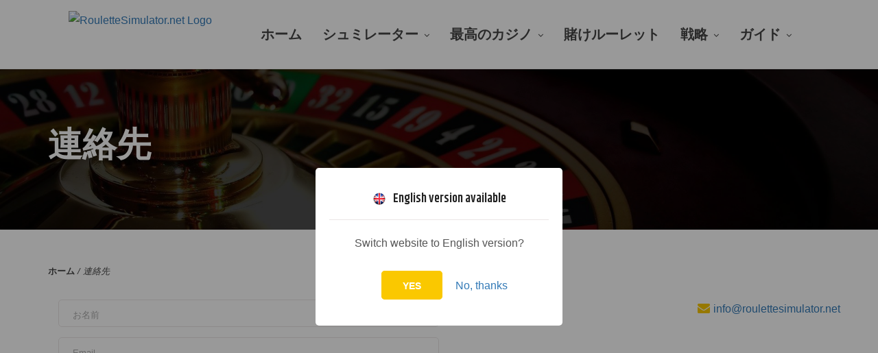

--- FILE ---
content_type: text/html; charset=utf-8
request_url: https://www.roulettesimulator.net/ja/contact/
body_size: 5765
content:
<!DOCTYPE html>
<html lang="ja">
<head>
	<meta charset="UTF-8" />
	<meta name="viewport" content="width=device-width, initial-scale=1">
	
	<link rel="dns-prefetch" href="https://fonts.googleapis.com" />
	<link rel="preconnect" href="https://fonts.googleapis.com" />
	<link rel="preconnect" href="https://fonts.gstatic.com" crossorigin />
	
	<title>ルーレットシュミレーター　連絡先</title>
	<meta name="description" content="RouletteSimulator.netカスタマーサポートへの連絡方法" />
	
	<meta http-equiv="content-language" content="ja" />
	
	<link rel="alternate" hreflang="en" href="https://www.roulettesimulator.net/contact/" />
	<link rel="alternate" hreflang="de" href="https://www.roulettesimulator.net/de/contact/" />
	<link rel="alternate" hreflang="es" href="https://www.roulettesimulator.net/es/contact/" />
	<link rel="alternate" hreflang="pt" href="https://www.roulettesimulator.net/pt/contact/" />
	<link rel="alternate" hreflang="fr" href="https://www.roulettesimulator.net/fr/contact/" />
	<link rel="alternate" hreflang="it" href="https://www.roulettesimulator.net/it/contact/" />
	<link rel="alternate" hreflang="sv" href="https://www.roulettesimulator.net/sv/contact/" />
	<link rel="alternate" hreflang="fi" href="https://www.roulettesimulator.net/fi/contact/" />
	<link rel="alternate" hreflang="ru" href="https://www.roulettesimulator.net/ru/contact/" />
	<link rel="alternate" hreflang="cs" href="https://www.roulettesimulator.net/cs/contact/" />
	<link rel="alternate" hreflang="sk" href="https://www.roulettesimulator.net/sk/contact/" />
	<link rel="alternate" hreflang="sr" href="https://www.roulettesimulator.net/sr/contact/" />
	<link rel="alternate" hreflang="hr" href="https://www.roulettesimulator.net/hr/contact/" />
	<link rel="alternate" hreflang="et" href="https://www.roulettesimulator.net/et/contact/" />
	<link rel="alternate" hreflang="lv" href="https://www.roulettesimulator.net/lv/contact/" />
	<link rel="alternate" hreflang="lt" href="https://www.roulettesimulator.net/lt/contact/" />
	<link rel="alternate" hreflang="el" href="https://www.roulettesimulator.net/el/contact/" />
	<link rel="alternate" hreflang="pl" href="https://www.roulettesimulator.net/pl/contact/" />
	<link rel="alternate" hreflang="ro" href="https://www.roulettesimulator.net/ro/contact/" />
	<link rel="alternate" hreflang="ar" href="https://www.roulettesimulator.net/ar/contact/" />
	<link rel="alternate" hreflang="ko" href="https://www.roulettesimulator.net/ko/contact/" />
	<link rel="alternate" hreflang="zh" href="https://www.roulettesimulator.net/zh/contact/" />
	<link rel="alternate" hreflang="ja" href="https://www.roulettesimulator.net/ja/contact/" />
		
	<link href='https://fonts.googleapis.com/css?family=Khand:200,300,400,400i,500,600,700,700i&subset=latin,latin-ext&display=swap' rel='stylesheet' type='text/css'>
		
	<link rel="stylesheet" type="text/css" href="/css/2c58.css" media="screen"/>
	<link rel="stylesheet" type="text/css" href="/css/ff95.css" media="all"/>
	<link rel="stylesheet" type="text/css" href="/css/aa44.css" media="only screen and (max-width: 768px)"/>
	<link rel="stylesheet" type="text/css" href="/css/34be.css?v=i2f9" media="all"/>
	<link rel="stylesheet" type="text/css" href="/css/custom.css?v=i2f9" media="all" />
	
	<link rel='stylesheet' id='font-awesome-css' href='/css/font-awesome.css' type='text/css' media='all' />
	
	<link rel="stylesheet" type="text/css" href="/css/csshake.min.css">
	
	<meta name="theme-color" content="#fac800" />
	
		<meta property="og:title" content="ルーレットシュミレーター　連絡先" />
	<meta property="og:description" content="RouletteSimulator.netカスタマーサポートへの連絡方法" />
	<meta property="og:type" content="website" />
	<meta property="og:url" content="https://www.roulettesimulator.net/ja/contact/" />
	<meta property="og:image" content="https://www.roulettesimulator.net/goto/img/og-roulette-fire.jpg" />
	
		
	<link rel="icon" href="/favicon.ico" type="image/vnd.microsoft.icon" />
	<link rel="apple-touch-icon" href="/goto/img/logo.png" />
</head>

<body class="home  ">
	<div class="esport-wrapper" id="general-wrapper">
		<div class="site-content">
						<div class="header header-style-1 remove-gap-removed">
				<div class="container">
					<div class="header-main-area">
						<div class="header-logo">
							<div class="logo"><a href="/ja/" class="site-logo"><img alt="RouletteSimulator.net Logo" src="/goto/img/logo.png"/></a></div>
						</div>
						<div class="header-menu">
							<nav class="navbar">
								<div class="collapse navbar-collapse">
	<ul id="menu-main-menu" class="nav navbar-nav">
		<li class=""><a href="/ja/">ホーム</a></li>
				<li class="dropdown "><a href="/ja/simulators/">シュミレーター<i class="fa fa-angle-down"></i></a>
			<ul role="menu" class="dropdown-menu">
				<li><a href="/ja/simulators/european-roulette/">ヨーロピアンルーレット</a></li>
				<li><a href="/ja/simulators/american-roulette/">アメリカンルーレット</a></li>
				<li><a href="/ja/simulators/french-roulette/">フレンチルーレット</a></li>
				<li><a href="/ja/simulators/live-roulette/">ライブルーレット</a></li>
				<li><a href="/ja/simulators/mini-roulette/">ミニルーレット</a></li>
			</ul>
		</li>
				<li class="dropdown "><a href="/ja/online-casinos/">最高のカジノ<i class="fa fa-angle-down"></i></a>
						<ul role="menu" class="dropdown-menu">
				<li style="vertical-align: middle; "><a href="/goto/casino/bovegascasino/" target="_blank" style="height: 47px !important;"><div style="display: inline-block; width: 32px; height: 24px; margin-right: 12px; text-align: center;"><img src="https://dirfxx.com/images/alg/bovegascasino.png" style="max-width: 32px; max-height: 24px;" /></div>BoVegas Casino</a></li><li style="vertical-align: middle; "><a href="/goto/casino/cherrygoldcasino/" target="_blank" style="height: 47px !important;"><div style="display: inline-block; width: 32px; height: 24px; margin-right: 12px; text-align: center;"><img src="https://dirfxx.com/images/alg/cherrygoldcasino.png" style="max-width: 32px; max-height: 24px;" /></div>Cherry Gold Casino</a></li>			</ul>
					</li>
				<li class=""><a href="/ja/real-money-roulette/">賭けルーレット</a></li>
		<li class="dropdown "><a href="/ja/strategies/">戦略<i class="fa fa-angle-down"></i></a>
			<ul role="menu" class="dropdown-menu">
				<li><a href="/ja/strategies/dalembert/">D'Alembert Betting System for Roulette</a></li><li><a href="/ja/strategies/fibonacci/">Fibonacci Betting System for Roulette</a></li><li><a href="/ja/strategies/for-american-roulette/">Betting Strategies for American Roulette</a></li><li><a href="/ja/strategies/for-european-roulette/">Betting Strategies for European Roulette</a></li><li><a href="/ja/strategies/martingale/">Martingale Betting System for Roulette</a></li><li><a href="/ja/strategies/">もっと見る…</a></li>			</ul>
		</li>
				<li class="dropdown "><a href="/ja/guide/">ガイド<i class="fa fa-angle-down"></i></a>
			<ul role="menu" class="dropdown-menu">
				<li><a href="/ja/guide/high-stakes-roulette/">High Stakes Roulette</a></li><li><a href="/ja/guide/how-to-win-at-roulette/">How to Win at Roulette</a></li><li><a href="/ja/guide/probability-and-odds/">Probability and Odds in Roulette</a></li><li><a href="/ja/guide/roulette-bets/">Roulette Bets</a></li><li><a href="/ja/guide/">もっと見る…</a></li>			</ul>
		</li>
	</ul>
</div>							</nav>
						</div>
					</div>
				</div>
			</div>
			<header class="mobile-header">
				<div class="logo-area">
					<div class="container">
						<div class="header-logo">
							<div class="logo"><a href="/ja/" class="site-logo"><img alt="RouletteSimulator.net Logo" src="/goto/img/logo.png"/></a></div>
						</div>
						<div class="mobile-menu-icon"> <i class="fa fa-bars" aria-hidden="true"></i></div>
					</div>
				</div>
			</header>
			<div class="mobile-menu-wrapper"></div>
			<div class="mobile-menu scrollbar-outer">
				<div class="mobile-menu-top">
					<div class="logo-area">
						<div class="header-logo">
							<div class="logo"><a href="/ja/" class="site-logo"><img alt="RouletteSimulator.net Logo" src="/goto/img/logo.png"/></a></div>
						</div>
						<div class="mobile-menu-icon"> <i class="fa fa-times-thin" aria-hidden="true"></i></div>
					</div>
					<nav class="mobile-navbar">
						<div class="collapse navbar-collapse">
	<ul id="menu-main-menu" class="nav navbar-nav">
		<li class=""><a href="/ja/">ホーム</a></li>
				<li class="dropdown "><a href="/ja/simulators/">シュミレーター<i class="fa fa-angle-down"></i></a>
			<ul role="menu" class="dropdown-menu">
				<li><a href="/ja/simulators/european-roulette/">ヨーロピアンルーレット</a></li>
				<li><a href="/ja/simulators/american-roulette/">アメリカンルーレット</a></li>
				<li><a href="/ja/simulators/french-roulette/">フレンチルーレット</a></li>
				<li><a href="/ja/simulators/live-roulette/">ライブルーレット</a></li>
				<li><a href="/ja/simulators/mini-roulette/">ミニルーレット</a></li>
			</ul>
		</li>
				<li class="dropdown "><a href="/ja/online-casinos/">最高のカジノ<i class="fa fa-angle-down"></i></a>
						<ul role="menu" class="dropdown-menu">
				<li style="vertical-align: middle; "><a href="/goto/casino/bovegascasino/" target="_blank" style="height: 47px !important;"><div style="display: inline-block; width: 32px; height: 24px; margin-right: 12px; text-align: center;"><img src="https://dirfxx.com/images/alg/bovegascasino.png" style="max-width: 32px; max-height: 24px;" /></div>BoVegas Casino</a></li><li style="vertical-align: middle; "><a href="/goto/casino/cherrygoldcasino/" target="_blank" style="height: 47px !important;"><div style="display: inline-block; width: 32px; height: 24px; margin-right: 12px; text-align: center;"><img src="https://dirfxx.com/images/alg/cherrygoldcasino.png" style="max-width: 32px; max-height: 24px;" /></div>Cherry Gold Casino</a></li>			</ul>
					</li>
				<li class=""><a href="/ja/real-money-roulette/">賭けルーレット</a></li>
		<li class="dropdown "><a href="/ja/strategies/">戦略<i class="fa fa-angle-down"></i></a>
			<ul role="menu" class="dropdown-menu">
				<li><a href="/ja/strategies/dalembert/">D'Alembert Betting System for Roulette</a></li><li><a href="/ja/strategies/fibonacci/">Fibonacci Betting System for Roulette</a></li><li><a href="/ja/strategies/for-american-roulette/">Betting Strategies for American Roulette</a></li><li><a href="/ja/strategies/for-european-roulette/">Betting Strategies for European Roulette</a></li><li><a href="/ja/strategies/martingale/">Martingale Betting System for Roulette</a></li><li><a href="/ja/strategies/">もっと見る…</a></li>			</ul>
		</li>
				<li class="dropdown "><a href="/ja/guide/">ガイド<i class="fa fa-angle-down"></i></a>
			<ul role="menu" class="dropdown-menu">
				<li><a href="/ja/guide/high-stakes-roulette/">High Stakes Roulette</a></li><li><a href="/ja/guide/how-to-win-at-roulette/">How to Win at Roulette</a></li><li><a href="/ja/guide/probability-and-odds/">Probability and Odds in Roulette</a></li><li><a href="/ja/guide/roulette-bets/">Roulette Bets</a></li><li><a href="/ja/guide/">もっと見る…</a></li>			</ul>
		</li>
	</ul>
</div>					</nav>
				</div>
			</div>
			<div class="site-sub-content">
								<div class="page-title-breadcrumbs"><div class="page-title-breadcrumbs-image"></div><div class="container"><h1>連絡先</h1></div></div>
								
				<div class="col-lg-12 col-md-12 col-sm-12 col-xs-12 fullwidthsidebar">
					<div class="page-list page-content-list">
						<article id="page-11" class="post-11 page type-page status-publish hentry">
							<div class="page-wrapper">
								<div class="page-content">
									<div class="page-content-body">
																				<div class="vc_row wpb_row vc_row-fluid container containerNoPadding">
											<div class="wpb_column vc_column_container vc_col-sm-12">
												<div class="vc_column-inner">
													<div class="wpb_wrapper">
														<div class="content-title-element dark size1">
															<div class="breadcrumbs">
																<div class="breadcrumbs"><a href="/ja/">ホーム</a> <i>/</i> <i>連絡先</i></div>															</div>
															<script src='https://hcaptcha.com/1/api.js' async defer></script>
<script type="text/javascript">
	function recaptcha_callback() {
		var cap_input = grecaptcha.getResponse();

		if (cap_input.length > 0) {
			jQuery('#cap_input').val(cap_input);

			jQuery('#wpcf7-submit').attr('disabled', false);
			jQuery('#wpcf7-submit').css('cursor', 'pointer');
			jQuery('#wpcf7-submit').css('opacity', '1');
		}
	}
</script>

<div class="vc_row wpb_row vc_row-fluid container containerNoPadding">
	<div class="wpb_column vc_column_container vc_col-sm-6">
		<div class="vc_column-inner">
			<div class="wpb_wrapper">
				<div role="form" class="wpcf7" id="wpcf7-f5-p22-o1" lang="en-US" dir="ltr">
					<div class="screen-reader-response"></div>
					<form action="/contact/" id="contact-form-wrapper" method="post" class="wpcf7-form">
						<div class="esport-contact-form">
							<div class="inputs">
								<div class="form-group name"><span class="wpcf7-form-control-wrap your-name"><input type="text" name="name" value="" size="40" class="wpcf7-form-control wpcf7-text wpcf7-validates-as-required" aria-required="true" aria-invalid="false" placeholder="お名前"></span></div>
								<div class="form-group email"><span class="wpcf7-form-control-wrap your-email"><input type="email" name="email" value="" size="40" class="wpcf7-form-control wpcf7-text wpcf7-email wpcf7-validates-as-required wpcf7-validates-as-email" aria-required="true" aria-invalid="false" placeholder="Email"></span></div>
								<div class="form-group topic"><span class="wpcf7-form-control-wrap your-subject"><input type="text" name="subject" value="" size="40" class="wpcf7-form-control wpcf7-text wpcf7-validates-as-required" aria-required="true" aria-invalid="false" placeholder="件名"></span></div>
							</div>
							<div class="form-group textarea"><span class="wpcf7-form-control-wrap your-message"><textarea name="message" cols="40" rows="5" class="wpcf7-form-control wpcf7-textarea wpcf7-validates-as-required" aria-required="true" aria-invalid="false" placeholder="メッセージ"></textarea></span></div>
							
							<div class="h-captcha" data-sitekey="91221bce-7698-4544-b1f4-de6428c4ad82" data-callback="recaptcha_callback" style="margin: 20px 0;"></div>
							<input id="cap_input" name="cap_input" type="hidden" value="" />
		
							<div class="button"><input type="submit" disabled="disabled" value="送信" id="wpcf7-submit" class="wpcf7-form-control wpcf7-submit" style="cursor: not-allowed; opacity: 0.2;"><span class="ajax-loader"></span></div>
						</div>
						<div class="wpcf7-response-output wpcf7-display-none"></div>
					</form>
				</div>
			</div>
		</div>
	</div>
	<div class="wpb_column vc_column_container vc_col-sm-6">
		<div class="vc_column-inner">
			<div class="wpb_wrapper">
								<div class="esport-contact-box" style="float: right;">
					<div class="contact-row email"><i class="fa fa-envelope" aria-hidden="true" style="padding-top: 4px;"></i><a href="mailto:info@roulettesimulator.net">info@roulettesimulator.net</a></div>
				</div>
			</div>
		</div>
	</div>
</div>														</div>
													</div>
												</div>
											</div>
										</div>
																			</div>
								</div>
							</div>
						</article>
					</div>
				</div>
			</div>
			<footer class="footer footer-style1 remove-gap" id="Footer">
				<div class="container">
					<div class="footer-content">
						<div class="vc_row wpb_row vc_row-fluid">
							<div class="wpb_column vc_column_container">
								<div class="vc_column-inner">
									<div class="wpb_wrapper">
										<div class="esport-contact-box">
																						
											<p>ギャンブルは成人のみご利用いただけます！このサイトのいかなる部分も、未成年者による使用を目的とはしていません。</p>
											<p>RouletteSimulator.netは、このサイトのいかなる情報も違法な目的で使用することを認めていません。あなたが法定成人年齢に達していること、およびオンラインギャンブルがあなたの居住国</p>
										</div>
									</div>
								</div>
							</div>
						</div>
					</div>
				</div>
			</footer>
			<div class="footer-copyright">
				<div class="container">
					<ul class="footer-langs">
						<li><a href="/contact/" hreflang="en" class="lang"><img src="/images/flags/gb.png" alt="english (english)" class="grayed" />english</a></li><li><a href="/de/contact/" hreflang="de" class="lang"><img src="/images/flags/de.png" alt="deutsch (german)" class="grayed" />deutsch</a></li><li><a href="/es/contact/" hreflang="es" class="lang"><img src="/images/flags/es.png" alt="español (spanish)" class="grayed" />español</a></li><li><a href="/pt/contact/" hreflang="pt" class="lang"><img src="/images/flags/pt.png" alt="português (portuguese)" class="grayed" />português</a></li><li><a href="/fr/contact/" hreflang="fr" class="lang"><img src="/images/flags/fr.png" alt="français (french)" class="grayed" />français</a></li><li><a href="/it/contact/" hreflang="it" class="lang"><img src="/images/flags/it.png" alt="italiano (italian)" class="grayed" />italiano</a></li><li><a href="/sv/contact/" hreflang="sv" class="lang"><img src="/images/flags/se.png" alt="svenska (swedish)" class="grayed" />svenska</a></li><li><a href="/fi/contact/" hreflang="fi" class="lang"><img src="/images/flags/fi.png" alt="suomi (finnish)" class="grayed" />suomi</a></li><li><a href="/ru/contact/" hreflang="ru" class="lang"><img src="/images/flags/ru.png" alt="русский (russian)" class="grayed" />русский</a></li><li><a href="/cs/contact/" hreflang="cs" class="lang"><img src="/images/flags/cz.png" alt="čeština (czech)" class="grayed" />čeština</a></li><li><a href="/sk/contact/" hreflang="sk" class="lang"><img src="/images/flags/sk.png" alt="slovenčina (slovak)" class="grayed" />slovenčina</a></li><li><a href="/sr/contact/" hreflang="sr" class="lang"><img src="/images/flags/rs.png" alt="српски (serbian)" class="grayed" />српски</a></li><li><a href="/hr/contact/" hreflang="hr" class="lang"><img src="/images/flags/hr.png" alt="hrvatski (croatian)" class="grayed" />hrvatski</a></li><li><a href="/et/contact/" hreflang="et" class="lang"><img src="/images/flags/ee.png" alt="eesti (estonian)" class="grayed" />eesti</a></li><li><a href="/lv/contact/" hreflang="lv" class="lang"><img src="/images/flags/lv.png" alt="latviešu (latvian)" class="grayed" />latviešu</a></li><li><a href="/lt/contact/" hreflang="lt" class="lang"><img src="/images/flags/lt.png" alt="lietuvių (lithuanian)" class="grayed" />lietuvių</a></li><li><a href="/el/contact/" hreflang="el" class="lang"><img src="/images/flags/gr.png" alt="ελληνική (greek)" class="grayed" />ελληνική</a></li><li><a href="/pl/contact/" hreflang="pl" class="lang"><img src="/images/flags/pl.png" alt="polski (polish)" class="grayed" />polski</a></li><li><a href="/ro/contact/" hreflang="ro" class="lang"><img src="/images/flags/ro.png" alt="română (romanian)" class="grayed" />română</a></li><li><a href="/ar/contact/" hreflang="ar" class="lang"><img src="/images/flags/ye.png" alt="العربية (arabic)" class="grayed" />العربية</a></li><li><a href="/ko/contact/" hreflang="ko" class="lang"><img src="/images/flags/kr.png" alt="한국어 (korean)" class="grayed" />한국어</a></li><li><a href="/zh/contact/" hreflang="zh" class="lang"><img src="/images/flags/cn.png" alt="中文 (chinese)" class="grayed" />中文</a></li><li><span class="nohrefs" style="font-weight: bold;"><img src="/images/flags/jp.png" alt="日本語 (japanese)" />日本語</span></li>					</ul>
					
					<p>Copyright &copy; 2017-2026 RouletteSimulator.net<br /><a href="mailto:info@roulettesimulator.net">info@roulettesimulator.net</a></p>
					<div class="menu-copyright-menu-container">
						<ul id="menu-copyright-menu" class="menu">
							<li><a href="/ja/">ホーム</a></li>
							<li><a href="/ja/simulators/">ルーレットシュミレーター</a></li>
							<li><a href="/ja/online-casinos/">最高のオンラインカジノ</a></li>
							<li><a href="/ja/real-money-roulette/">リアルマネーのルーレット</a></li>
							<li><a href="/ja/strategies/">戦略</a></li>
							<li><a href="/ja/guide/">ルーレットガイド</a></li>
							<li><a href="/ja/contact/">連絡先</a></li>
						</ul>
					</div>
				</div>
								<a id="top-link" href="#top"><span>上へ</span></a>
							</div>
		</div>
	</div>
	
	<!-- Google tag (gtag.js) -->
<script async src="https://www.googletagmanager.com/gtag/js?id=G-TPJ6V77GBM"></script>
<script>
  window.dataLayer = window.dataLayer || [];
  function gtag(){dataLayer.push(arguments);}
  gtag('js', new Date());

  gtag('config', 'G-TPJ6V77GBM');
</script>
	
	<script src='/js/site.js' type="text/javascript"></script>
	<script defer src='/js/site2.js?v=i2f9' type="text/javascript"></script>
	<script defer src='/js/site3.js?v=i2f9' type="text/javascript"></script>
	
				<script type="text/javascript">
				jQuery(document).ready(function () {
					var changeMobileBottomCasino = function() {
						var items = Array();
						
						items.push('<div class="casino" style="display: none;"> \
							<span class="gdlr-left"><a href="/goto/casino/bovegascasino/" rel="nofollow" target="_blank"><img src="https://dirfxx.com/images/alg/bovegascasino.png" class="logo" alt="BoVegas Casino" /></a></span> \
							<span class="gdlr-center"><a href="/goto/casino/bovegascasino/" rel="nofollow" target="_blank">$5500</a></span> \
							<span class="gdlr-right"><a href="/goto/casino/bovegascasino/" rel="nofollow" id="shakeCasinoButton" target="_blank">プレイ</a></span> \
						</div>');
items.push('<div class="casino" style="display: none;"> \
							<span class="gdlr-left"><a href="/goto/casino/bovegascasino/" rel="nofollow" target="_blank"><img src="https://dirfxx.com/images/alg/bovegascasino.png" class="logo" alt="BoVegas Casino" /></a></span> \
							<span class="gdlr-center"><a href="/goto/casino/bovegascasino/" rel="nofollow" target="_blank">$5500</a></span> \
							<span class="gdlr-right"><a href="/goto/casino/bovegascasino/" rel="nofollow" id="shakeCasinoButton" target="_blank">プレイ</a></span> \
						</div>');
items.push('<div class="casino" style="display: none;"> \
							<span class="gdlr-left"><a href="/goto/casino/cherrygoldcasino/" rel="nofollow" target="_blank"><img src="https://dirfxx.com/images/alg/cherrygoldcasino.png" class="logo" alt="Cherry Gold Casino" /></a></span> \
							<span class="gdlr-center"><a href="/goto/casino/cherrygoldcasino/" rel="nofollow" target="_blank">$2700</a></span> \
							<span class="gdlr-right"><a href="/goto/casino/cherrygoldcasino/" rel="nofollow" id="shakeCasinoButton" target="_blank">プレイ</a></span> \
						</div>');
						
						var item = items[Math.floor(Math.random() * items.length)];
						
						jQuery('#mobile-bottom-casinos').html(item);
						jQuery('.casino').fadeIn(900);
						
						var startShake = function(){
							jQuery('#shakeCasinoButton').addClass('shake');
							jQuery('#shakeCasinoButton').addClass('shake-constant');
							setTimeout(stopShake, 900);
						};
							
						var stopShake = function(){
							jQuery('#shakeCasinoButton').removeClass('shake');
							jQuery('#shakeCasinoButton').removeClass('shake-constant');
						};
						setTimeout(startShake, 5000);
						
						setTimeout(changeMobileBottomCasino, 10000);
					};
					
					changeMobileBottomCasino();
				});
			</script>
			
			<div id="mobile-bottom-casinos" style=""></div>
			
		
	<script src="/js/user.js" type="text/javascript"></script>	
	<script>
	jQuery(document).ready(function() {
		showSwitchLangDialog(true);
		
		jQuery(document).keyup(function(e) {
			// ESC pressed
			if (e.keyCode === 27)
				showSwitchLangDialog(false);
		});

		jQuery(document).mouseup(function(e) {
			var container = jQuery('#switch_lang_box_inner');
			
			if (!container.is(e.target) && container.has(e.target).length === 0)
				showSwitchLangDialog(false);
		});
		
		jQuery("#switch_lang_no").click(function() {
			showSwitchLangDialog(false);
			
			return false;
		});
	});

	function showSwitchLangDialog(show = true) {
		if (show)
			jQuery('#switch_lang_box').fadeIn();
		else
			jQuery('#switch_lang_box').fadeOut();
	}
</script>
<style>
	#switch_lang_yes {
		-webkit-transition: 0.2s;
		-moz-transition: 0.2s;
		-o-transition: 0.2s;
		-ms-transition: 0.2s;
		transition: 0.2s;
		border: 0px;
		text-transform: uppercase;
		outline: 0;
		margin: 30px 15px;
		padding: 13px 30px 11px;
		font-size: 14px;
		font-weight: 500;
		-webkit-border-radius: 3px;
		-moz-border-radius: 3px;
		border-radius: 3px;
		color: #FFFFFF;
		border: 1px solid #fac800;
		background: #fac800;
		border-radius: 5px;
		min-width: 60px;
		font-weight: bold;
	}
	#switch_lang_yes:hover {
		-webkit-transition: 0.2s;
		-moz-transition: 0.2s;
		-o-transition: 0.2s;
		-ms-transition: 0.2s;
		transition: 0.2s;
		color: #fac800;
		border: 1px solid #fac800;
		outline: 0;
		background: transparent;
	}
</style>
<div id="switch_lang_box" style="display: none; position: fixed; top:0; left:0; bottom:0; right:0; height:100%; width:100%; z-index: 1000;">
	<div style="position: fixed; top:0; left:0; bottom:0; right:0; height:100%; width:100%; background-color: #000; opacity: 0.4;"></div>
	
	<div id="switch_lang_box_inner" style="max-width: 360px; max-height: 230px; background-color: white; position: absolute; top:0; bottom: 0; left: 0; right: 0; margin: auto; padding: 20px; border-radius: 5px; text-align: center;">
		<h4 style="margin: 15px auto;"><img src="/images/flags/gb.png" style="width: 20px; height: 20px; margin-right: 10px;" />English version available</h4>
		<hr style="margin: 20px auto;" />
		
		<p style="margin-bottom: 35px;">Switch website to English version?</p>
		<a href="/contact/" id="switch_lang_yes" class="ts-bt">Yes</a>
		<a href="#" id="switch_lang_no" class="ts-bt grayed">No, thanks</a>
	</div>
</div>
<script defer src="https://static.cloudflareinsights.com/beacon.min.js/vcd15cbe7772f49c399c6a5babf22c1241717689176015" integrity="sha512-ZpsOmlRQV6y907TI0dKBHq9Md29nnaEIPlkf84rnaERnq6zvWvPUqr2ft8M1aS28oN72PdrCzSjY4U6VaAw1EQ==" data-cf-beacon='{"version":"2024.11.0","token":"64d16a08dbb34033bf48542469765393","r":1,"server_timing":{"name":{"cfCacheStatus":true,"cfEdge":true,"cfExtPri":true,"cfL4":true,"cfOrigin":true,"cfSpeedBrain":true},"location_startswith":null}}' crossorigin="anonymous"></script>
</body>
</html>

--- FILE ---
content_type: text/css
request_url: https://www.roulettesimulator.net/css/custom.css?v=i2f9
body_size: 4078
content:
body {
	font-family: "Helvetica Neue",Helvetica,Arial,sans-serif;
	overflow-x: hidden;
}

h1,
h2,
h3,
h4,
h5,
h6,
.esport-slider-carousel .slider-wrapper .content .top-title,
.esport-slider-carousel .slider-wrapper .content .title,
.content-title-element.size1 .title,
.content-title-element.size1 .title,
.content-title-element.size2 .title,
.achievement-box .point,
.achievement-box .content .title,
.player-wrapper .content,
.team-player-list li .player-wrapper .hover-content .view-profile,
.player-team-list-wrapper .nav-tabs li a span,
.esport-counter .number,
.esport-counter .title,
.fixtures-wrapper .fixture-list li .left .game,
.fixtures-wrapper .fixture-list li .left .title,
.fixtures-wrapper .fixture-list li .right .team-details .team-name,
.fixtures-wrapper .fixture-list li .score-date,
.fixtures-wrapper .nav-tabs li a span,
.alternativeFont,
.widget-title,
.header-style-1 .header-main-area .header-menu .navbar .navbar-nav,
.post-list-style-1 .image .category .post-categories,
.post-list-style-1 .title,
.post-list-style-2 .title,
.content-title-wrapper .title {
	font-family: Khand,"Arial Narrow","Segoe UI","Helvetica Neue",Helvetica,Arial,sans-serif;
}

.cyrillic-lang h1,
.cyrillic-lang h2,
.cyrillic-lang h3,
.cyrillic-lang h4,
.cyrillic-lang h5,
.cyrillic-lang h6,
.cyrillic-lang .esport-slider-carousel .slider-wrapper .content .top-title,
.cyrillic-lang .esport-slider-carousel .slider-wrapper .content .title,
.cyrillic-lang .content-title-element.size1 .title,
.cyrillic-lang .content-title-element.size1 .title,
.cyrillic-lang .content-title-element.size2 .title,
.cyrillic-lang .achievement-box .point,
.cyrillic-lang .achievement-box .content .title,
.cyrillic-lang .player-wrapper .content,
.cyrillic-lang .team-player-list li .player-wrapper .hover-content .view-profile,
.cyrillic-lang .player-team-list-wrapper .nav-tabs li a span,
.cyrillic-lang .esport-counter .number,
.cyrillic-lang .esport-counter .title,
.cyrillic-lang .fixtures-wrapper .fixture-list li .left .game,
.cyrillic-lang .fixtures-wrapper .fixture-list li .left .title,
.cyrillic-lang .fixtures-wrapper .fixture-list li .right .team-details .team-name,
.cyrillic-lang .fixtures-wrapper .fixture-list li .score-date,
.cyrillic-lang .fixtures-wrapper .nav-tabs li a span,
.cyrillic-lang .alternativeFont,
.cyrillic-lang .widget-title,
.cyrillic-lang .header-style-1 .header-main-area .header-menu .navbar .navbar-nav,
.cyrillic-lang .post-list-style-1 .image .category .post-categories,
.cyrillic-lang .post-list-style-1 .title,
.cyrillic-lang .post-list-style-2 .title,
.cyrillic-lang .content-title-wrapper .title,
.content-title-element.size1 .description {
	font-family: "PT Sans Narrow","Arial Narrow","Segoe UI","Helvetica Neue",Helvetica,Arial,sans-serif;
}

.page-title-breadcrumbs .page-title-breadcrumbs-image {
	background-image: url(/images/breadcrumbs-bg.jpg);
}

body {
	background-attachment: fixed;
}

.vc_custom_1492687936586{background-image:url(/images/about-bg.jpg) !important;}
.vc_custom_1492790774744{background-color:#fac800 !important;}
.vc_custom_1493036821803{background:#0a0a0a url(/images/video-bg.jpg) !important;}
.vc_custom_1492687659997{margin-bottom:28px !important;}


.gamecontainer {
	margin: 40px auto;
}
.gamecontainer .gamecontainer-header {
	background: #000;
	height: 60px;
	text-align: center;
	line-height: 60px;
	border-radius: 12px 12px 0 0;
	position: relative;
	font-family: 'Khand';
}
.cyrillic-lang .gamecontainer .gamecontainer-header {
	font-family: "PT Sans Narrow";
}
.gamecontainer .gamecontainer-header .leftside {
	display: inline-block;
	float: left;
	width: 100%;
}
.gamecontainer .gamecontainer-header .leftside h4 {
	display: inline-block;
	color: #fff;
	margin: 0;
	padding: 0;
	font-size: 22px;
}
.gamecontainer .gamecontainer-header .leftside h4.header {
	position: relative;
	top: 2px;
}
.gamecontainer .gamecontainer-header .leftside .casino-info {
	display: none;
	text-align: center;
	width: 100%;
}
.gamecontainer .gamecontainer-header .leftside .casino-info div {
	display: inline-block;
	margin-right: 30px;
	position: relative;
}
.gamecontainer .gamecontainer-header .leftside .casino-info div .overlay {
	position: absolute;
	width: 100%;
	height: 100%;
	background-color: #000;
	z-index: 10;
}
.gamecontainer .gamecontainer-header .leftside .casino-info .name {
	margin-left: 10px;
}
.gamecontainer .gamecontainer-header .leftside .casino-info .name h4 a {
	position: relative;
	top: 2px;
	color: #fff;
}
.gamecontainer .gamecontainer-header .leftside .casino-info .bonus h4 a {
	position: relative;
	top: 4px;
	font-size: 30px;
	color: #fac800;
}
.gamecontainer .gamecontainer-header .leftside .casino-info .name h4 a:hover,
.gamecontainer .gamecontainer-header .leftside .casino-info .bonus h4 a:hover {
	text-decoration: underline;
}
.gamecontainer .gamecontainer-header .leftside .casino-info .play-now {
	margin-right: 40px;
}
.gamecontainer .gamecontainer-header .leftside .casino-info .play-now a {
	height: 40px;
	font-size: 20px;
	padding: 1px 12px;
	line-height: 30px;
	font-weight: 600;
	text-transform: uppercase;
	border-radius: 4px;
	transition: all .1s ease-in-out;
	color: #fff;
	background-color: #fac800;
	box-shadow: none;
	border: 1px solid #000;
}
.gamecontainer .gamecontainer-header .leftside .casino-info .play-now a:hover {
	border: 1px solid #fff;
}
.gamecontainer .gamecontainer-header .buttons,
#gamecontainer-body .buttons
{
	position: absolute;
	right: 0;
	height: 100%;
}
.gamecontainer .gamecontainer-header .buttons i,
#gamecontainer-body .buttons i
{
	font-size: 26px;
	color: #fff;
	margin-right: 20px;
	transition: all .1s ease-in-out;
	color: #eee;
	line-height: 60px;
}
.gamecontainer .gamecontainer-header .buttons i:hover,
#gamecontainer-body .buttons i:hover
{
	transform: scale(1.2);
	text-shadow: 0px 0px 30px #ccc;
}
#gamecontainer-body .buttons {
	display: none;
	z-index: 999999;
}
#gamecontainer-body .buttons i {
	color: #ccc;
}
#gamecontainer-body {
	background-color: #000;
	width: 100%;
	aspect-ratio: 16 / 9;
}
#gamecontainer-body.mobile-fullscreen {
	position: fixed;
	inset: 0;
	width: 100vw;
	height: 100dvh;
	max-width: none;
	z-index: 9999;
}
.gamecontainer-footer {
	margin-bottom: 50px;
	text-align: center;
}
.gamecontainer-footer .play-for-real {
	display: inline-block;
	height: 40px;
	min-width: 250px;
	margin-top: 30px;
	padding-left: 15px;
	padding-right: 15px;
	background-color: #fff;
	border: 1px solid #e6b838;
	border-radius: 3px;
	text-align: center;
	line-height: 40px;
	font-size: 18px;
	font-weight: bold;
	background: #ffcc3e;
	color: #111;
	transition: all .15s;
}
.gamecontainer-footer .play-for-real:hover {
	filter: drop-shadow(0px 0px 5px #ccc);
	background: #ffe65a;
}
.gamecontainer-footer .review-us {
	display: inline-block;
	height: 40px;
	min-width: 250px;
	margin-top: 30px;
	background-color: #fff;
	border: 1px solid #00b67a;
	color: #111;
	border-radius: 3px;
	text-align: center;
	line-height: 40px;
	font-size: 18px;
	transition: all .15s;
}
.gamecontainer-footer .review-us:hover {
	filter: drop-shadow(0px 0px 5px #ccc);
}
.gamecontainer-footer .review-us i.fa {
    font-size: 20px;
    color: #1dad79;
    margin-left: 12px;
    margin-right: 12px;
}
.gamecontainer-footer .btn-sep {
	display: inline-block;
	width: 30px;
}
@media (max-width: 720px){
	.gamecontainer .gamecontainer-header {
		height: 40px;
		line-height: 40px;
		border-radius: 8px 8px 0 0;
	}
	.gamecontainer .gamecontainer-header .header {
		margin-left: 15px;
		font-size: 16px;
	}
	.gamecontainer .gamecontainer-header .leftside h4 {
		font-size: 16px !important;
	}
	.gamecontainer .gamecontainer-header .leftside .casino-info div {
		margin-right: 16px;
	}
	.gamecontainer .gamecontainer-header .leftside .casino-info .name h4 a {
		top: 1px;
	}
	.gamecontainer .gamecontainer-header .leftside .casino-info .bonus h4 a {
		top: 2px;
		font-size: 20px !important;
	}
	.gamecontainer .gamecontainer-header .leftside .casino-info .play-now a {
		height: 30px;
		font-size: 16px;
		padding: 1px 8px;
		line-height: 20px;
	}
	.gamecontainer .gamecontainer-header .buttons i {
		font-size: 20px;
		margin-right: 15px;
		line-height: 40px;
	}
	.gamecontainer .gamecontainer-header .buttons i:hover {
		transform: scale(1.2);
		text-shadow: 0px 0px 20px #ccc;
	}
	.gamecontainer-footer .play-for-real {
		display: block;
	}
	.gamecontainer-footer .review-us {
		display: block;
	}
	.gamecontainer-footer .btn-sep {
		display: none;
	}
}
@media (max-width: 465px){
	.gamecontainer .gamecontainer-header .leftside .casino-info .play-now {
		display: none;
	}
}





.header-main-area {
	padding-left: 30px;
}


/* Casinos list */
table.casino-list {
	margin: 45px auto;
	margin-bottom: 70px;
	width: 100%;
	color: #555;
	font-family: Khand, "Helvetica Neue",Helvetica,Arial,sans-serif;
	font-size: 16px;
}
.cyrillic-lang table.casino-list {
	font-family: "PT Sans Narrow", "Helvetica Neue",Helvetica,Arial,sans-serif;
}
table.casino-list a {
	color: #555;
}
table.casino-list a:visited {
	color: #555;
}
table.casino-list thead {
	display: table-header-group;
	vertical-align: middle;
	border-color: inherit;
}
table.casino-list > tbody > tr:nth-of-type(odd) {
    background-color: #f9f9f9;
}
table.casino-list > thead > tr > th {
	text-align: center;
}
table.casino-list tbody tr td {
	height: 100px;
}
table.casino-list > tbody > tr > td {
	padding: 8px;
	line-height: 1.428571429;
	vertical-align: middle;
	text-align: center;
	border-top: 1px solid #eae6e6;
}
table.casino-list > tbody > tr:hover {
	background-color: #f1f1f1;
}
table.casino-list > tbody > tr > td {
	min-height: 100px !important;
}
table.casino-list > tbody > tr > td.logo {
	width: 200px;
	padding: 15px 20px;
}
table.casino-list > tbody > tr > td.logo img {
	max-height: 90%;
	max-width: 90%;
	width: auto;
	height: auto;
	-webkit-transition: 0.2s ease;
	transition: 0.2s ease;
}
table.casino-list > tbody > tr:hover > td.logo img {
	max-height: 100%;
	max-width: 100%;
}
table.casino-list > tbody > tr > td img.logo {
	vertical-align: middle;
}
table.casino-list > tbody > tr > td.name {
	font-family: Khand;
	font-size: 22px;
	font-weight: 600;
}
.cyrillic-lang table.casino-list > tbody > tr > td.name {
	font-family: "PT Sans Narrow";
}
table.casino-list > tbody > tr > td.name .terms {
	margin-top: 8px;
	font-family: Khand;
	font-size: 15px;
	font-weight: normal;
}
.cyrillic-lang table.casino-list > tbody > tr > td.name .terms {
	font-family: "PT Sans Narrow";
}
table.casino-list td.rank {
	position: relative;
}
table.casino-list td.rank span.dt-number {
	z-index: 2;
	border-radius: 50%;
	background-color: #ffcc3e;
	border: 2px solid #fff;
	box-shadow: 0 0 4px #999;
	color: #fff;
	width: 38px;
	height: 38px;
	display: inline-block;
	line-height: 37px;
	font-size: 22px;
	text-align: center;
	top: 50%;
	left: 0;
}
table.casino-list img.flag {
	max-width: 80px;
}
table.casino-list .country-wrapper {
	display: inline-block;
	position: relative;
}
table.casino-list .country-wrapper:after {
	content: '';
	background: url("/images/checked.png");
	background-position: center center;
	background-size: cover;
	height: 36px;
	width: 36px;
	margin: -10px;
	position: absolute;
	right: 10px;
	top: 12px;
	border-top-right-radius: 4px;
	border-bottom-right-radius: 4px;
	z-index: 0;
}
table.casino-list a:hover {
	color: #fac800;
}
table.casino-list span.strong {
	display: block;
	font-size: 20px;
	font-weight: 600;
}
table.casino-list .stars-rating {
	position: relative;
}
table.casino-list td.rating .stars-rating>div {
	padding-top: 12px;
}
table.casino-list .stars-img {
	width: 132px;
	margin: 3px 0 4px;
}
table.casino-list span.tc_clickout span {
    color: #848484;
    font-weight: normal;
    font-size: 13px;
    display: block;
    padding-top: 5px;
}
table.casino-list .btn {
	display: inline-block;
	padding: 6px 12px;
	margin-bottom: 0;
	font-size: 14px;
	font-weight: 400;
	line-height: 1.42857143;
	text-align: center;
	white-space: nowrap;
	vertical-align: middle;
	-ms-touch-action: manipulation;
	touch-action: manipulation;
	cursor: pointer;
	-webkit-user-select: none;
	-moz-user-select: none;
	-ms-user-select: none;
	user-select: none;
	background-image: none;
	border: 1px solid transparent;
	border-radius: 4px;
	color: #000;
}
table.casino-list .btn-claim {
	font-size: 15px;
	padding: 8px 15px;
	font-weight: 600;
	text-transform: uppercase;
	background: #ffcc3e;
	border: 2px solid #fff;
	box-shadow: inset 0 0 1px #826226, 0px 0 4px rgba(130, 98, 38, 0.28);
	transition: all .2s ease-in-out;
	color: #000;
}
table.casino-list .btn-claim:hover {
	background: #ffe65a;
	color: #000;
}
table.casino-list .btn-claim:visited {
	color: #000;
}
table.casino-list td.offer a {
	color: #54af48;
}
table.casino-list td.offer a:hover {
	color: #fac800;
}
table.casino-list td.offer a span.firstdep {
	color: #555 !important;
}
@media (max-width: 720px){
	table.casino-list > tbody > tr > td.offer,
	table.casino-list > thead > tr > th.offer {
		display: none;
	}
	table.casino-list > tbody > tr > td.name {
		font-size: 20px;
	}
}
@media (max-width: 620px){
	table.casino-list > tbody > tr > td.flag,
	table.casino-list > thead > tr > th.flag {
		display: none;
	}
	table.casino-list > tbody > tr > td.name {
		font-size: 18px;
	}
}
@media (max-width: 470px){
	table.casino-list > tbody > tr > td.rank,
	table.casino-list > thead > tr > th.rank {
		display: none;
	}
}
@media (max-width: 420px){
	table.casino-list > tbody > tr > td.logo img {
		max-width: 110px;
	}
}
@media (max-width: 380px){
	table.casino-list > tbody > tr > td.logo img {
		max-width: 90px;
	}
}
@media (max-width: 360px){
	table.casino-list > tbody > tr > td.logo img {
		max-width: 70px;
	}
}
tr.clickable-row:nth-child(n+2) .btn-claim {
	background: #fff;
	border-color: #ffcc3e;
	box-shadow: none;
}
tr.clickable-row:nth-child(n+2) .btn-claim:hover {
	background: #ffcc3e;
}
h2.best-casinos {
	margin-bottom: 20px;
	margin-top: 100px;
	position: relative;
	padding-top: 20px;
	border-top: 1px solid #e6e6e6;
}
h2.best-casinos img.approved {
    position: absolute;
    top: -45px;
    right: 10px;
	z-index: 9;
}
.casino-points {
	position: absolute;
	right: 15px;
	margin-top: 0px;
	padding-left: 20px;
	padding-right: 0px;
	font-size: 13px;
	border: 0;
	background: transparent;
	color: #777;
	text-transform: uppercase;
}
.casino-points li {
	display: inline-block;
	margin: 0 8px;
}
.casino-points li span {
	margin-left: 4px;
}
@media (max-width: 910px){
	.casino-points {
		list-style-type: none;
		padding: 0;
		margin: 0;
		font-size: 12px;
		letter-spacing: -0.3px;
		color: #909090;
		font-weight: 400;
		background: #f9f9f9;
		padding-top: 8px;
		padding-bottom: 8px;
		text-align: center;
		position: relative;
		right: 0;
		border-top: 1px solid #ddd;
		border-bottom: 1px solid #ddd;
	}
}




.header-style-1 .header-main-area .header-menu .navbar .navbar-nav>li.active>a {
	background: transparent !important;
	color: #fac800 !important;
}
.breadcrumbs {
	position: relative;
	top: 0;
	margin-bottom: 30px;
	text-decoration: none;
	color: #444;
	font-family: trebuchet ms,verdana,arial,sans-serif;
	font-size: 13px;
	line-height: 22px;
}
.breadcrumbs a {
	font-weight: bold;
	text-decoration: none;
	color: #444;
}
.breadcrumbs a:hover {
	text-decoration: underline;
}
.slider-wrapper a, .slider-wrapper a:visited {
	color: #FFFFFF;
	text-decoration: underline;
}
.slider-wrapper a:hover {
	color: #fac800;
}


#top-link {
    display: none;
    color: #2A2F35;
    bottom: 22px;
    position: fixed;
    right: 40px;
    width: 50px;
    height: 50px;
    z-index: 999;
    text-align: center;
    background-color: #fac800;
}
#top-link:before {
    font-family: "FontAwesome";
    display: block;
    content: "";
    font-size: 20px;
    margin-top: 2px;
}
#top-link span {
    position: absolute;
    bottom: 7px;
    display: block;
    text-align: center;
    width: 100%;
    font-size: 10px;
    font-weight: bold;
    text-transform: uppercase;
}
#top-link:hover {
    background-color: #2A2F35;
    text-decoration: none;
    color: #ffffff;
}
@media (max-width: 500px){
	#top-link {
		display: none;
	}
}




#mobile-bottom-casinos {
	display: none;
	position: fixed;
	left:0px;
	bottom:0px;
	height:70px;
	width:100%;
	border-top: 1px solid #ccc;
	background:#ebebeb;
	z-index: 1000;
	text-align: center;
}
#mobile-bottom-casinos .casino {
	display: block;
	position: relative;
	padding: 10px 0;
	font-family: Khand, "Helvetica Neue",Helvetica,Arial,sans-serif;
	overflow-y:hidden;
}
.cyrillic-lang #mobile-bottom-casinos .casino {
	font-family: "PT Sans Narrow", "Helvetica Neue",Helvetica,Arial,sans-serif;
}
#mobile-bottom-casinos .casino .gdlr-left {
	display: inline-block;
	width: 140px;
}
#mobile-bottom-casinos .casino .gdlr-left img {
	border-radius: 6px;
	max-height: 50px;
}
#mobile-bottom-casinos .casino .gdlr-center {
	display: inline-block;
	text-align: center;
	line-height: 50px;
	height: 50px;
}
#mobile-bottom-casinos .casino .gdlr-center a {
	color: #166e0b;
	font-size: 22px;
	font-weight: bold;
	display: inline-block;
	width: 120px;
}
#mobile-bottom-casinos .casino .gdlr-center a:hover {
	text-decoration: underline;
}
#mobile-bottom-casinos .casino .gdlr-right {
	display: inline-block;
	width: 140px;
}
#mobile-bottom-casinos .casino .gdlr-right a {
	font-size: 20px;
	padding: 0px 17px;
	line-height: 30px;
	font-weight: 600;
	text-transform: uppercase;
	border: 2px solid #fff;
	border-radius: 4px;
	transition: all .2s ease-in-out;
	color: #000;
	background: #fff;
	border-color: #ffcc3e;
	box-shadow: none;
	padding-top: 2px;
}
#mobile-bottom-casinos .casino .gdlr-right a:hover {
	background: #ffcc3e;
}
@media screen and (max-width: 767px) and (orientation:portrait) {
	#mobile-bottom-casinos {
		display: block;
	}
	.footer-copyright {
		padding-bottom: 100px;
	}
	#top-link {
		bottom: 100px;
	}
}
@media screen and (max-width: 500px) and (orientation:portrait) {
	#mobile-bottom-casinos {
		height:50px;
	}
	#mobile-bottom-casinos .casino .gdlr-left {
		display: inline-block;
		width: 100px;
	}
	#mobile-bottom-casinos .casino .gdlr-left img {
		border-radius: 6px;
		max-height: 30px;
	}
	#mobile-bottom-casinos .casino .gdlr-center {
		line-height: 30px;
		height: 30px;
	}
	#mobile-bottom-casinos .casino .gdlr-center a {
		font-size: 18px;
		font-weight: bold;
		width: 80px;
	}
	#mobile-bottom-casinos .casino .gdlr-right {
		display: inline-block;
		width: 100px;
	}
	#mobile-bottom-casinos .casino .gdlr-right a {
		height: 30px;
		line-height: 28px;
		font-size: 15px;
		padding: 0px 7px;
	}
}
@media screen and (max-width: 330px) and (orientation:portrait) {
	#mobile-bottom-casinos .casino .gdlr-left {
		margin-right: 3px;
	}
	#mobile-bottom-casinos .casino .gdlr-right a {
		margin-left: 3px;
	}
}




div.wpcf7-mail-sent-ok {
	border: 2px solid #398f14;
}
footer .esport-contact-box {
	font-size: 12px;
}



.mini-roulette-right {
	background-color: #000;
	float: right;
	width: 400px;
	max-width: 100%;
	height: 300px;
	margin-left: 20px;
}
@media (max-width: 700px){
	.mini-roulette-right {
		float: none;
		display: block;
		margin-bottom: 40px;
		margin-left: auto;
		margin-right: auto;
	}
}


.footer-copyright p {
	margin-bottom: 30px;
	max-width: none;
	float: none;
	text-align: center;
}
.footer-copyright .menu-copyright-menu-container {
	max-width: none;
	float: none;
}
.footer-copyright .menu {
	text-align: center;
}



.footer-langs {
	list-style: none;
	text-align: center;
}
.footer-langs li {
	display: inline-block;
	list-style: none;
	margin-right: 25px;
	margin-bottom: 10px;
}
.footer-langs li a {
	color: #ccc !important;
}
.footer-langs li a:hover {
	color: #fac800 !important;
}
.footer-langs li img {
	max-height: 24px;
	margin-right: 5px;
	transition: all .1s ease-out;
    transition-property: all;
    transition-duration: 0.1s;
    transition-timing-function: ease-out;
    transition-delay: 0s;
}
.footer-langs li img.grayed {
    filter: grayscale(100%);
    opacity: .8;
}
.footer-langs li a.lang:hover img.grayed {
    filter: grayscale(0);
    opacity: 1;
}



.arabic {
	direction: rtl;
	unicode-bidi: bidi-override;
}
.arabic .header-style-1 .header-main-area .header-menu .navbar .navbar-nav>li {
    float: right;
}
.arabic .header-style-1 .header-main-area .header-logo {
    float: right;
	margin-left: 30px;
}
.arabic .team-player-list li {
	float: right;
}
.arabic h2.best-casinos img.approved {
	right: auto;
	left: 10px;
}
.arabic .casino-points {
	right: auto;
	left: 15px;
}
.arabic .gamecontainer .gamecontainer-header .buttons {
    right: auto;
	left: 0;
}
.arabic .gamecontainer .gamecontainer-header .buttons i {
	margin-right: 0;
	margin-left: 20px;
}
.arabic .breadcrumbs i, .arabic .breadcrumbs a {
	float: right;
	margin-left: 5px;
}
.arabic .esport-contact-form {
	text-align: right;
}
.arabic .g-recaptcha {
	text-align: right;
	text-align: -webkit-right;
}
.arabic input::placeholder {
	text-align: right;
}
.arabic textarea::placeholder {
	text-align: right;
}
.arabic #top-link {
	right: auto;
	left: 40px;
}
.arabic .dropdown li {
	text-align: right;
}
.arabic .gamecontainer .gamecontainer-header .leftside .casino-info div .overlay {
	display: none !important;
}
.arabic .esport-slider-carousel .slider-wrapper .content .buttons a {
	font-size: 1.2em;
}
@media (min-width: 768px) {
    .arabic .vc_col-sm-1, .arabic .vc_col-sm-10, .arabic .vc_col-sm-11, .arabic .vc_col-sm-12, .arabic .vc_col-sm-2, .arabic .vc_col-sm-3, .arabic .vc_col-sm-4, .arabic .vc_col-sm-5, .arabic .vc_col-sm-6, .arabic .vc_col-sm-7, .arabic .vc_col-sm-8, .arabic .vc_col-sm-9 {
        float: right;
    }
}




.article-block {
	height: 260px;
}
.article-block .article-header {
	font-size: 20px;
	line-height: 1.3;
	text-align: center;
}
.article-block .article-header a {
	color: #555;
}
.article-block .article-header a:hover {
	color: #fac800;
}
.article-block p.article-spoiler {
	text-align: center;
	font-size: 14px;
}
@media (max-width: 950px){
	.article-block {
		height: 330px;
	}
}
@media (max-width: 768px) {
	.article-block {
		height: auto;
	}
}

--- FILE ---
content_type: application/javascript
request_url: https://www.roulettesimulator.net/js/user.js
body_size: -92
content:
jQuery(document).ready(function() {
	var interval = 60000;
	var totalEventsSent = 0;
	var eventsInterval = null;
	
	eventsInterval = setInterval(sendGaHeartbeatEvent, interval);
	
	function sendGaHeartbeatEvent() {
		var eventName = '1-60 min';
		if (interval === 120000)
			eventName = '60-120 min';
		else if (interval === 300000)
			eventName = '120+ min';
		
		gtag('event', eventName, {'event_category': 'Heartbeat'});
		totalEventsSent++;
		
		if (interval === 60000 && totalEventsSent >= 60) {
			clearInterval(eventsInterval);
			
			interval = 120000;
			eventsInterval = setInterval(sendGaHeartbeatEvent, interval);
		}
		else if (interval === 120000 && totalEventsSent >= 90) {
			clearInterval(eventsInterval);
			
			interval = 300000;
			eventsInterval = setInterval(sendGaHeartbeatEvent, interval);
		}
	}
});